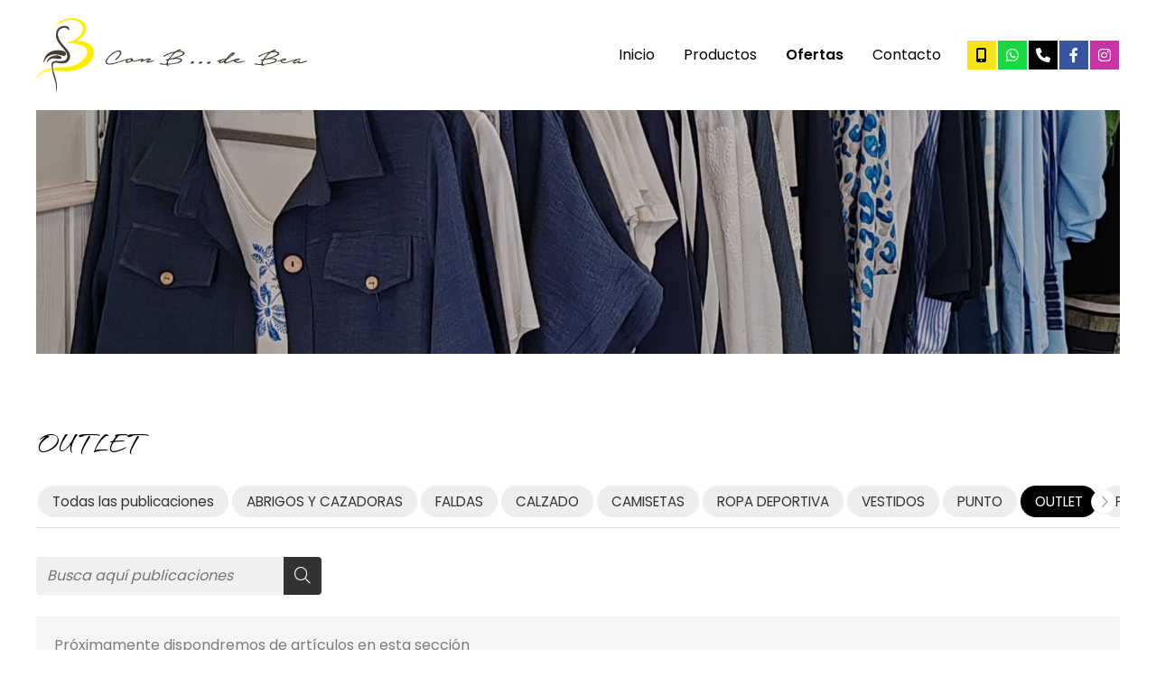

--- FILE ---
content_type: text/html; charset=utf-8
request_url: https://www.conbdebea.com/outlet_ce14632.html
body_size: 6965
content:

<!DOCTYPE html>

<html lang="es-ES">
<head>
    <!-- Metas comunes -->
    <title>
	OUTLET | Ropa de mujer y accesorios en Ferrol
</title><meta charset="UTF-8" /><meta name="viewport" content="width=device-width, initial-scale=1.0, maximum-scale=5" /><meta name="author" content="Páxinas Galegas" /><meta property="og:type" content="website" />
    <!-- Carga de favicon -->
    <link rel="icon" type="image/png" href="/images/favicon.png" sizes="96x96" />

    <!-- Pre-conexión con servidores externos para la solicitud de múltiples recursos -->
    <link rel="preconnect" href="https://ajax.googleapis.com/" /><link rel="dns-prefetch" href="https://ajax.googleapis.com/" /><link rel="preconnect" href="https://fonts.googleapis.com" /><link rel="preconnect" href="https://fonts.gstatic.com" crossorigin="" />

    <!-- Precarga de recursos CSS Comunes-->
    <link rel="preload" as="style" href="/css/normalize.css" /><link rel="preload" as="style" href="/css/main.css" /><link rel="preload" as="style" href="/css/header.css" /><link rel="preload" as="style" href="/css/footer.css" /><link rel="preload" as="style" href="/css/components.css" /><link rel="preload" as="style" href="/css/fontawesome.css" />

    <!-- Precarga de recursos JS -->
    <link rel="preload" as="script" href="/js/base.js" /><link rel="preload" as="script" href="/js/header.js" />

    <!-- Recursos CSS (precargados) -->
    <link rel="stylesheet" href="https://fonts.googleapis.com/css2?family=Hurricane&amp;family=Poppins:wght@400;600&amp;display=swap" /><link rel="stylesheet" href="/css/normalize.css" /><link rel="stylesheet" href="/css/main.css" /><link rel="stylesheet" href="/css/header.css" /><link rel="stylesheet" href="/css/footer.css" /><link rel="stylesheet" href="/css/components.css" /><link rel="stylesheet" href="/css/fontawesome.css" />

    <!-- Recursos JS con defer (preconectados). Se cargarán y ejecutarán en orden cuando el DOM esté listo -->
    <script defer src="https://ajax.googleapis.com/ajax/libs/jquery/3.5.1/jquery.min.js"></script>
    <script defer src="/js/header.js"></script>
    

    <!-- Recursos JS con async. Se cargarán en cualquier orden y se ejecutarán a medida que estén disponibles -->
    <script async src="https://stats.administrarweb.es/Vcounter.js" data-empid="551926A"></script>
    <script async src="https://cookies.administrarweb.es/pgcookies.min.js" id="pgcookies" data-product="web"></script>

    

    <!-- Precarga de recursos CSS Comunes-->
    <link rel="preload" as="style" href="/css/escaparate.css">
    <link rel="preload" as="style" href="/css/portada2.css">
    <!-- Precarga de recursos JS -->
    <link rel="preload" as="script" href="/js/escaparate.js">
    <link rel="preload" as="script" href="/js/khscroll.min.js">

    <!-- Recursos CSS (precargados) -->
    <link rel="stylesheet" href="/css/escaparate.css">
    <link rel="stylesheet" href="/css/portada2.css">
    <!-- Recursos JS con defer (preconectados). Se cargarán y ejecutarán en orden cuando el DOM esté listo -->
    <script defer src="/js/khscroll.min.js"></script>
    <script defer src="/js/escaparate.js"></script>


    <script defer src="/js/base.js"></script>
<meta name="title" content="OUTLET | Ropa de mujer y accesorios en Ferrol" /><meta property="og:title" content="OUTLET | Ropa de mujer y accesorios en Ferrol" /><meta property="og:description" content="Consulta productos de la categoría OUTLET en Ropa de mujer y accesorios en Ferrol. Información, precios y ofertas de OUTLET." /><meta property="og:url" content="https://www.conbdebea.com/outlet_ce14632.html" /><meta property="og:locale" content="es_ES" /><link rel="canonical" href="https://www.conbdebea.com/outlet_ce14632.html" /><meta name="description" content="Consulta productos de la categoría OUTLET en Ropa de mujer y accesorios en Ferrol. Información, precios y ofertas de OUTLET." /></head>
<body>
    <form method="post" action="./outlet_ce14632.html" id="formSiteMaster">
<div class="aspNetHidden">
<input type="hidden" name="__EVENTTARGET" id="__EVENTTARGET" value="" />
<input type="hidden" name="__EVENTARGUMENT" id="__EVENTARGUMENT" value="" />
<input type="hidden" name="__VIEWSTATE" id="__VIEWSTATE" value="sqYtBUoZzudXJnMFurRnONzARrvr4DMH2uRJkCKSavIoFxKMGNrRtwyevI1lHKOe7UfyZw2Rianse0D4yo+7/olpwFHP+t5NJVLzWEmNWReE8EyKPnbBlMCgggQsGPfO1+oh1jRtXr4yUNZ+DyeWLg9bY6B2O9K0N+QlC11AeMzom5ARme2Sg3ak6VHZwU4aj0E5vzns+hhtMwNipToSE3etyedTErBWtc5oy/E/z+FYzzBifbYr3Pku8yj2HU9s2hE0CuLfMeqYfYdfjQk8Y2G79Ns88kJfX5FCSfR/tD83GB5QcNukRQBKK7Wr43ALj5doky7dKXVYezEoQzo8r62uCBcimj7tuxGBjw+2heJK1JAfhtyRPyjQryjFFitP+BMy2TyVvguYryJeLwlG9tzT0efsda+k01+sjvFGTPfwIsJgOAmso52tGb2AlBssNbusMNTi4IXh21VVhKHZWGTphHhIyqt3P/0ZPd0wW+4HZLt/ZBxbxUxr/JHkR7/mXjsaG+egXzlIH9g/7Xp7vG8SQ7Wt73FGMcGbReP97ONNw1JxN28b8w/MlQ6JHnQMojRyq0ysmnV4fKssTi83ZARYShSWHYOJIMFYaJQUJfRpr+0Kd3Xr4lyr+OUvymcxEgCNJ41meaLIfqJNBxlwJjp/HbniC8IPq+PK8BUDom/iDHUW/BqjqZ/m1nTo9VlwTFa7HrK5Hdq3gYGEYb86ve+TII04nNzKxSrXw4RBYYHb81fNSSkkOtvoyxk+8fOzhVI51LhUKzfZeFWzj+ZKBrtIlhbVrp9lpIKL6iVEjcMk9LxNjoX9/Z1YiavMu8H6gpU6tOBUWDojYlcaUK4U2YvKoATuUpSjt0DQ4B++epHH98F7NvL76bPgK2uWCdTOGx3d/cA737WIhaDGDDsR+cWAt78NrB1VUG4wD8Uwy0Eoow3fL/3R9s0Ydg00u2fd/L0mU3I4EkYskZYBc9WOqr5ts30+P+dA7Qz7+hpTO9CQ6hXXL3CnvH/fZ+8JgAgEqTCOsliTx+BDJKo4AXE3rxhNkl2F24/8G6lyPwey/1W8tl6YMUIZRFFbVLmRAyBI6fMbqBclWAJ/4KjVaAE9mBXpzM2QbK15lTJSKNd8QA8pMH/8zys1dpjpsZHr/E/FmfXdDsiUgWu7q49zCkynBCy4uWuzFSSpInoRsYaF2MhijFTaKwW8hKM2zrkgjGVCzP5tKi2Xf2uVfQXbow/cRW2NYXIwYaxDwBw12gLGbXoVy2rHiw+LRz1oOUDCsN/RUBNFG5gxdX/2fRxbqMkf33Kihxy5tc/kJ1keWraMhdzKDrzrmf6kkXdRQ+rVYkwELSD3lpZsOK4N4u7tT/OqFcNSVstoP0ozlDC8dC9D6GDME6if2aamXpiGTbo44+aX6R2OrJ48s5drmEcRcxe8rR6EwANjlTNebytjGPEMIHEkNU8eT5mkE4qBrd/GkEgwD7nfdq+R9G5BFPXXM9Udp03sJkTA+oL90t7mI82RmGFTX1yuFrnTbD0pz/b/VG1Rb9UsTM+EUuxpGf4ETabHK3S16f1odq1Z6yZI+VVDQmhByeBW7609ivPpNgpapJ8JmZKEfw09WRzVeX43VbFgZjIjvVsMv1Qx5g1NzqmERh5/iDpfyaUXpXtoe7zazo6mDbtj6QDHLpCio29t6qEhkvMEpCXiivEubRvhYrPc293XFeFKvB8BbnsfWcb4tvvZVVNc52aV7iGtwT0rZLU7p6CeJh9jO3cD9r0d//hHTKF3ZOcFVF0pkqDDktsBfN5h" />
</div>

<script type="text/javascript">
//<![CDATA[
var theForm = document.forms['formSiteMaster'];
if (!theForm) {
    theForm = document.formSiteMaster;
}
function __doPostBack(eventTarget, eventArgument) {
    if (!theForm.onsubmit || (theForm.onsubmit() != false)) {
        theForm.__EVENTTARGET.value = eventTarget;
        theForm.__EVENTARGUMENT.value = eventArgument;
        theForm.submit();
    }
}
//]]>
</script>


<script src="/WebResource.axd?d=pynGkmcFUV13He1Qd6_TZG-pno94EFs-8h3FfyOXH93aVrLJ9CUGN36_dAjn-0J4oJB4E8GIa2Mooh9xRgFXrw2&amp;t=638901608248157332" type="text/javascript"></script>

<div class="aspNetHidden">

	<input type="hidden" name="__VIEWSTATEGENERATOR" id="__VIEWSTATEGENERATOR" value="47D1CE2A" />
	<input type="hidden" name="__SCROLLPOSITIONX" id="__SCROLLPOSITIONX" value="0" />
	<input type="hidden" name="__SCROLLPOSITIONY" id="__SCROLLPOSITIONY" value="0" />
</div>
        

<header class="header header--sticky">
    <div class="header__overlay"></div>
    <div class="header__container container">
        <div class="header__logo">
            <a class="header__logo-link" href="/" title="Con B de Bea">
                <img loading="lazy" class="header__logo-img" src="/images/logo-Con-B-de-Bea.svg" alt="Con B de Bea"></a>
        </div>
        <div class="header__info">
            <nav class="nav nav--left">
                <!--
                    <div class="nav__language">
                        <select onchange="location.href = this.value">
                            <option value="/" selected="">ES</option>
                            <option value="/gl/">GL</option>
                        </select>
                    </div>
                    -->
                <ul class="nav__list">
                    <li class="nav__item"><a class="nav__link" href="/"><span class="nav__txt">Inicio</span></a></li>
                    <li class="nav__item"><a class="nav__link" href="productos-ropa-ferrol.aspx"><span class="nav__txt">Productos</span></a></li>
                    <li class="nav__item"><a data-comp="escaparate" class="nav__link" href="escaparate.html"><span class="nav__txt">Ofertas</span></a></li>
                    <li class="nav__item"><a class="nav__link" href="contacto-tienda-ropa-ferrol.aspx"><span class="nav__txt">Contacto</span></a></li>
                </ul>
                <div class="nav__info">
                    <div class="buttons buttons--bg">
                        <ul class="buttons__phones ">
                            <li class="movil"><a title="Llamar a Con B de Bea" href="tel:646522532"><i class="fas fa-mobile-alt fa-fw"></i><span>646 522 532</span></a></li>
                            <li class="whatsapp"><a href="https://api.whatsapp.com/send?phone=34646522532" title="Enviar WhatsApp a Con B de Bea" target="_blank" rel="noreferrer noopener"><i class="fab fa-whatsapp fa-fw"></i></a></li>
                            <li class="telefono"><a title="Llamar a Con B de Bea" href="tel:981077787"><i class="fas fa-phone fa-fw"></i><span>981 077 787</span></a></li>

                        </ul>
                        <ul class="buttons__social">
                            <li class="facebook"><a href="http://www.facebook.com/BdeBea2017/" title="Visitar página de Facebook" target="_blank" rel="noreferrer noopener"><i class="fab fa-facebook-f fa-fw"></i></a></li>
                            <li class="instagram"><a href="http://www.instagram.com/con_b.de_bea" title="Visitar perfil de Instagram" target="_blank" rel="noreferrer noopener"><i class="fab fa-instagram fa-fw"></i></a></li>
                        </ul>

                    </div>
                </div>
            </nav>
            <div class="header__info-inner">
                <div class="buttons">
                    <ul class="buttons--bg">
                        <li class="movil"><a title="Llamar a Con B de Bea" href="tel:646522532"><i class="fas fa-mobile-alt fa-fw"></i></a></li>
                        <li class="whatsapp"><a href="https://api.whatsapp.com/send?phone=34646522532" title="Enviar WhatsApp a Con B de Bea" target="_blank" rel="noreferrer noopener"><i class="fab fa-whatsapp fa-fw"></i></a></li>
                        <li class="telefono"><a title="Llamar a Con B de Bea" href="tel:981077787"><i class="fas fa-phone fa-fw"></i></a></li>

                    </ul>
                    <ul class="buttons__social buttons--bg">
                        <li class="facebook"><a href="http://www.facebook.com/BdeBea2017/" title="Visitar página de Facebook" target="_blank" rel="noreferrer noopener"><i class="fab fa-facebook-f fa-fw"></i></a></li>
                        <li class="instagram"><a href="http://www.instagram.com/con_b.de_bea" title="Visitar perfil de Instagram" target="_blank" rel="noreferrer noopener"><i class="fab fa-instagram fa-fw"></i></a></li>
                    </ul>
                </div>
                <!--
                    <div class="header__language">
                        <select onchange="location = this.value">
                            <option value="/" selected="">ES</option>
                            <option value="/gl/">GL</option>
                        </select>
                    </div>
                    -->
            </div>
            <div class="hamburger">
                <div class="bar top"></div>
                <div class="bar middle"></div>
                <div class="bar bottom"></div>
            </div>
        </div>
    </div>
</header>

        
    
    <main>
        <section class="section section--gap-h">
            <div class="galeria-portada galeria-portada--comp container">
                <div class="swiper-container">
                    <div class="swiper-wrapper">
                        <div class="swiper-slide galeria-portada__item">

                            <div class="galeria-portada__img">
                                <img loading="lazy" src="/images/tienda-de-ropa-de-mujer-en-ferrol.jpg" alt="Productos disponibles en la tienda de Con B... de Bea" style="object-position:50% 33%;">
                            </div>

                        </div>

                    </div>
                </div>
            </div>
        </section>
        <section class="section section--comp">
            <div class="container">
                <div id="formProductos" class="comp-escaparate comp-escaparate--estilo2">
                    <div id="escaparate">
                        <h1 id="h1Categoria" class="title title--1">OUTLET</h1>
                        
                        
<div class="escaparate__cats">
    
            <ul class="mtsubm khscroll">
                <li id="liCatPrin"><a href="/escaparate.html" id="aNovedades" class="todos">Todas las publicaciones</a></li>
        
            <li>        
                <a class="" href='abrigos-y-cazadoras_ce14620.html' title='ABRIGOS Y CAZADORAS'>
                    <span>ABRIGOS Y CAZADORAS</span></a>
            </li>
        
            <li>        
                <a class="" href='faldas_ce14625.html' title='FALDAS'>
                    <span>FALDAS</span></a>
            </li>
        
            <li>        
                <a class="" href='calzado_ce14628.html' title='CALZADO'>
                    <span>CALZADO</span></a>
            </li>
        
            <li>        
                <a class="" href='camisetas_ce14622.html' title='CAMISETAS'>
                    <span>CAMISETAS</span></a>
            </li>
        
            <li>        
                <a class="" href='ropa-deportiva_ce14627.html' title='ROPA DEPORTIVA'>
                    <span>ROPA DEPORTIVA</span></a>
            </li>
        
            <li>        
                <a class="" href='vestidos_ce14626.html' title='VESTIDOS'>
                    <span>VESTIDOS</span></a>
            </li>
        
            <li>        
                <a class="" href='punto_ce14621.html' title='PUNTO'>
                    <span>PUNTO</span></a>
            </li>
        
            <li>        
                <a class="select" href='outlet_ce14632.html' title='OUTLET'>
                    <span>OUTLET</span></a>
            </li>
        
            <li>        
                <a class="" href='pantalones_ce14624.html' title='PANTALONES'>
                    <span>PANTALONES</span></a>
            </li>
        
            <li>        
                <a class="" href='bolsos_ce14629.html' title='BOLSOS'>
                    <span>BOLSOS</span></a>
            </li>
        
            <li>        
                <a class="" href='prendas-de-promocion_ce14631.html' title='PRENDAS DE PROMOCIÓN'>
                    <span>PRENDAS DE PROMOCIÓN</span></a>
            </li>
        
            <li>        
                <a class="" href='camisas-y-blusas_ce14623.html' title='CAMISAS Y BLUSAS'>
                    <span>CAMISAS Y BLUSAS</span></a>
            </li>
        
            <li>        
                <a class="" href='complementos_ce14630.html' title='COMPLEMENTOS'>
                    <span>COMPLEMENTOS</span></a>
            </li>
        
            <li>        
                <a class="" href='sudaderas_ce14633.html' title='SUDADERAS'>
                    <span>SUDADERAS</span></a>
            </li>
        
            </ul>
            <div class="arrow arrow-left"><i class="fa-light fa-chevron-left"></i></div>
            <div class="arrow arrow-right"><i class="fa-light fa-chevron-right"></i></div>
        
</div>



                        <div class="escaparate__inner">
                            <div class="escaparate__filter">
                                
<div class="escaparate__search">
    <input name="ctl00$MainContent$searches$txtSearch" type="text" id="txtSearch" class="txtSearch" placeholder="Busca aquí publicaciones" />
    <button onclick="__doPostBack('ctl00$MainContent$searches$btSearch','')" id="btSearch" class="btSearch"><i class="fa-light fa-magnifying-glass"></i><span>buscar</span></button>
</div>
                                
                            </div>
                            <div id="dvContRes" class="noprod">
                                
                                <span id="lblNoRes" class="titulo3">Próximamente dispondremos de artículos en esta sección</span>
                            </div>

                            
                        </div>
                    </div>
                </div>
            </div>
        </section>

    </main>

        

<footer class="footer">
    <div class="footer__info1">
        <div class="container">
            <h3 class="footer__title title font--xl">Ropa de mujer a la última moda en Ferrol</h3>
            <p>
                Si estás buscando ropa de mujer, complementos o cualquier accesorio para completar tus conjuntos, visita Con B de Bea, tu tienda de moda en Ferrol
            </p>
            <div class="footer__inner container">
                <div class="footer__info1-1">
                    <ul class="list-icons list-icons--inline list-icons--customize">
                        <li><i class="fas fa-map-marker-alt"></i><span>Estr. de Castela, 233 Bajo - 15404 Ferrol (A Coruña)</span> </li>
                        <li><i class="fas fa-phone-square-alt"></i><span><a class="block" title="Llamar a Con B de Bea" href="tel:646522532">646 522 532</a>  <a class="button button--whatsapp button--s button--ico" href="https://api.whatsapp.com/send?phone=34646522532" title="Enviar WhatsApp a Con B de Bea" target="_blank" rel="noreferrer noopener"><i class="fab fa-whatsapp fa-fw"></i></a> - <a class="block" title="Llamar a Con B de Bea" href="tel:981077787">981 077 787</a></span></li>
                        <li><i class="fas fa-envelope"></i><span>moda@conbdebea.com</span> </li>
                    </ul>
                </div>

                <div class="footer__info1-2">
                    <img loading="lazy" class="header__logo-img" src="/images/logo-Con-B-de-Bea.svg" alt="Con B de Bea">
                </div>
            </div>
        </div>
    </div>
    <div class="footer__info2">
        <div class="footer__inner container">
            <div class="footer__legal"><a href="aviso-legal.aspx" title="Ir al Aviso legal" class="block">Aviso legal</a> - <a href="politica-privacidad-cookies.aspx" title="Ir a la Política de privacidad y cookies" class="block">Política de privacidad y cookies</a> - <a href="http://wcpanel.administrarweb.es/login.aspx?empId=551926A" rel="noreferrer noopener" title="Acceder al área interna" target="_blank" class="block">Área Interna</a></div>
            <div class="footer__paxinas"><a href="https://www.paxinasgalegas.es/tiendas-de-ropa-ferrol-86ep_37ay.html" title="Tiendas de ropa en Ferrol - Páxinas Galegas" target="_blank">© Páxinas Galegas</a> </div>
        </div>
    </div>
</footer>

        

    

    

<script type="text/javascript">
//<![CDATA[

theForm.oldSubmit = theForm.submit;
theForm.submit = WebForm_SaveScrollPositionSubmit;

theForm.oldOnSubmit = theForm.onsubmit;
theForm.onsubmit = WebForm_SaveScrollPositionOnSubmit;
//]]>
</script>
</form>
	<div class="go-top" title="Subir al inicio"><i class="fa fa-chevron-up" aria-hidden="true"></i></div>
</body>
</html>


--- FILE ---
content_type: text/css
request_url: https://www.conbdebea.com/css/header.css
body_size: 2768
content:
.header{padding:8px var(--padding-h);color:#000;background:#fff}.header--fixed{position:fixed;width:100%;color:#fff;top:0;left:0;z-index:3;background:rgba(255,255,255,0);transition:background 300ms ease}.header--fixed.--is-active{box-shadow:0 1px 6px rgba(0,0,0,.3);color:#000;background:rgba(255,255,255,1)}.header--sticky{position:sticky;position:-webkit-sticky;top:0;left:0;z-index:3}.header--sticky.--is-active{box-shadow:0 1px 6px rgba(0,0,0,.3)}.header--sticky.--is-active .header__logo{max-width:calc(var(--width-logo) - 25px)}.header--pinned{position:fixed;width:100%;top:0;left:0;box-shadow:0 1px 6px rgba(0,0,0,.3);z-index:3;transition:all 250ms ease}.header--pinned.--not-active{transform:translateY(-100%)}.header--pinned.--is-active{transform:translateY(0)}.header__overlay{position:fixed;width:0%;height:100%;z-index:9;right:0;top:0;background:rgba(0,0,0,0);transition:background 300ms ease}.header__overlay--is-active{background:rgba(0,0,0,.6);width:100%}.header__container{display:flex;align-items:center;justify-content:space-between}.header__logo{max-width:var(--width-logo);width:100%;transition:max-width 300ms ease}.header--fixed .header__logo{filter:invert(1)}.header--fixed.--is-active .header__logo{filter:invert(0);max-width:calc(var(--width-logo) - 25px)}.header__logo-link{display:block}.header__logo-img{display:block;width:100%}.header__info{text-align:right;display:flex;align-items:center}.header__info-inner{margin-left:1.5rem}.header__info-txt{display:none;margin-right:16px}.header__language{display:none}.header__language select{height:28px;width:50px;border:1px solid #ddd;padding:2px;border-radius:4px}@media only screen and (min-width:1024px){.header{padding:20px var(--padding-h)}.header__info--row{flex-direction:row-reverse}.header__info--row .header__info-inner{margin-left:30px}.header__info--column{flex-direction:column;align-items:flex-end}.header__info--column .header__info-inner{margin-bottom:.5rem}.header__info-txt{display:block}.header__language{display:block;margin-left:12px}}.nav__list{list-style:none}.nav__link{display:block;color:currentColor;text-decoration:none}.nav__submenu{list-style:none}.nav__submenu .nav__link{padding:.6rem 1rem;color:#333}.nav__info{background:#f5f5f5;box-shadow:0 0 15px rgba(0,0,0,.15);padding:8px 4px;color:var(--secondary)}.nav__info .buttons{display:flex;justify-content:center}.nav__info .buttons ul{flex-wrap:wrap}@media only screen and (max-width:1023px){.nav{position:fixed;top:0;height:100%;overflow:auto;z-index:10;justify-content:space-between;background:#fff;display:flex;flex-direction:column;width:300px}.nav--fade{opacity:0;left:0;z-index:-4;transition:opacity 600ms ease}.nav--fade.nav--left{left:0}.nav--fade.nav--right{right:0}.nav--left{left:-100%;transition:left 400ms ease}.nav--right{right:-100%;transition:right 400ms ease}.nav--is-active{box-shadow:0 0 24px rgba(0,0,0,.3)}.nav--right.nav--is-active{right:0%}.nav--left.nav--is-active{left:0%}.nav--fade.nav--is-active{opacity:1;z-index:9}.nav__language{padding:4px 8px;text-align:left;background:#f5f5f5;box-shadow:0 0 15px rgba(0,0,0,.15)}.nav__language:before{content:"Selecciona tu idioma:";display:inline-block;margin-right:8px;font-size:90%;line-height:120%}.nav__language select{height:32px;width:60px;border:1px solid #ddd;padding:2px;border-radius:var(--radius1)}.nav__list{flex:1;overflow:auto}.nav__item{border-bottom:1px solid #ccc;text-align:center}.nav__item--selected>.nav__link{background:var(--primary);color:var(--primary-invert)}.nav__item--has-sub>a{position:relative}.nav__item--has-sub>a .nav__down{position:absolute;right:0;width:42px;height:100%;display:flex;color:#333;align-items:center;justify-content:center;background:#eee;text-align:center;top:50%;font-size:20px;transform:translateY(-50%)}.--rotate{transform:rotate(180deg)}.nav__link{padding:1rem;color:#333}.nav__submenu{background:#eee;padding:2px}.nav__submenu:not(.nav__submenu--is-active){display:none}.nav__submenu .nav__item{text-align:center;border:0}.nav__submenu .nav__link{padding:.5rem 1rem}.nav--fullscreen .nav__submenu{display:block!important;margin-top:-.6rem;padding-bottom:.6rem}.nav--fullscreen.nav--fade .nav__list{transform:scale(1.1);transition:all 600ms ease}.nav--fullscreen.nav--fade.nav--is-active .nav__list{transform:scale(1);opacity:1}.nav--fullscreen~.hamburger--is-active{position:relative;z-index:10}.nav--fullscreen~.hamburger--is-active .bar:not(.middle){background:#fff;width:32px}.nav--fullscreen{color:#fff;width:100%;max-width:initial;background:rgba(0,0,0,.84);backdrop-filter:blur(5px);justify-content:center}.nav--fullscreen .nav__container{max-width:500px}.nav--fullscreen .nav__list{display:flex;flex-direction:column;flex:initial;margin:auto;width:100%}.nav--fullscreen .nav__item--has-sub>a .nav__down{display:none}.nav--fullscreen .nav__item{border:none}.nav--fullscreen .nav__item--selected>.nav__link{color:#fff}.nav--fullscreen .nav__item a{color:currentColor;font-size:1.5rem;text-transform:uppercase}.nav--fullscreen .nav__info{background:transparent;box-shadow:initial}.nav--fullscreen .nav__language{background:none;color:#fff;box-shadow:initial;padding:12px;border-bottom:1px solid rgba(255,255,255,.1)}.nav--fullscreen .nav__submenu{background:transparent}.nav--fullscreen .nav__submenu .nav__link{padding:.6rem 1rem;font-size:1.2rem;text-transform:initial}}@media only screen and (min-width:1024px){.nav__language{display:none}.nav__list{display:flex}.nav__item{margin-left:1.5rem}.nav__item:hover>.nav__link{color:var(--primary)}.nav__item--selected>.nav__link{font-weight:var(--bold1);color:var(--primary)}.header--fixed.--is-active .nav__item--selected>.nav__link{color:#b71c1c}.nav__link{padding:.25rem}.nav__item--has-sub{position:relative}.nav__item--has-sub .nav__submenu{visibility:hidden;opacity:0;position:absolute;z-index:3;transform:translateY(20%);box-shadow:0 0 4px rgba(0,0,0,.3);left:0;top:100%;background:#fff;text-align:left;min-width:180px;transition:transform 400ms ease,opacity 400ms ease}.nav__item--has-sub:hover .nav__submenu{visibility:visible;opacity:1;transform:translateY(0%)}.nav__item--has-sub .nav__item{margin:0;border-bottom:1px solid #eee}.nav__item--has-sub .nav__item:hover>.nav__link{background:#eee}.nav__link .nav__down{margin-left:.5rem;display:inline-block}.nav__info{display:none}}.hamburger{cursor:pointer;margin-left:12px;padding:4px}.hamburger .bar{display:block;height:2px;width:24px;background:#333;transition:transform 300ms ease}.header--fixed .hamburger .bar{background:currentColor}.hamburger .bar.middle{margin:6px auto}.hamburger--is-active .top{transform:translateY(8px) rotateZ(45deg)}.hamburger--is-active .bottom{transform:translateY(-8px) rotateZ(-45deg)}.hamburger--is-active .middle{width:0}.nav--right~.hamburger{transform:translateX(0);transition:all 400ms ease;background:rgba(255,255,255,0)}.nav--right.nav--is-active~.hamburger{transform:translateX(calc(-300px));z-index:10}.nav--right.nav--is-active~.hamburger .bar{background:#fff}@media only screen and (min-width:1024px){.hamburger{display:none}}.buttons{display:flex;align-items:center}.buttons--fixed{transition:right 300ms ease;position:fixed;bottom:6px;right:8px;display:none}.buttons ul{list-style:none;display:flex;align-items:center}.buttons li{display:inline-block;margin:1px;border-left:1px solid #ddd}.buttons li:last-child{border-right:1px solid #ddd}.buttons--fixed li{margin:2px}.buttons a{display:flex;align-items:center;justify-content:center;width:28px;color:currentColor;min-height:24px;text-decoration:none}.buttons__phones li span{display:none}.buttons__phones .full a{width:auto;padding:.2rem .5rem}.buttons__phones .full span{display:block;margin-left:4px}.buttons--bg .movil{background:var(--secondary);color:var(--primary)}.buttons--bg .movil a{color:var(--primary)!important}.buttons--bg .facebook{background:var(--color-fb)}.buttons--bg .instagram{background:var(--color-ig)}.buttons--bg .whatsapp{background:var(--color-wa)}.buttons--bg li{background:var(--primary);border:0!important;border-radius:var(--radius1)}.buttons--bg a{width:32px;height:32px;min-height:32px}.buttons--fixed a{width:38px;height:38px;font-size:1.3rem;min-height:38px}.buttons--bg a,.buttons--bg a[href^="tel:"]{color:#fff}.header__info-inner ul.buttons__social.buttons--bg{display:none}@media only screen and (min-width:600px){.header__info-inner ul.buttons__social.buttons--bg{display:flex}}@media only screen and (min-width:1023px){.buttons__phones li a{width:auto;height:32px;padding:.2rem .5rem}.buttons__phones li span{display:block;margin-left:4px}.buttons__phones .full a{height:auto}.buttons--fixed .buttons__phones a{font-size:1.125rem}}

--- FILE ---
content_type: text/css
request_url: https://www.conbdebea.com/css/footer.css
body_size: 160
content:
.footer{font-size:1rem;border-top:1px solid #ddd}.footer p:not(:last-child){margin:0 0 .6rem}.footer a:not(.button){color:currentColor;text-decoration:none;display:inline-block}.footer a.button--whatsapp{color:var(--color-wa);background:#fff}.footer a.button--whatsapp i{color:var(--color-wa)}.footer__info1 .footer__inner{display:flex;flex-direction:column-reverse}.footer__info1{padding:var(--padding-v) var(--padding-h);text-align:center}.footer__info1-2{flex-shrink:0;width:140px;margin:0 auto var(--padding-h)}.footer .list-icons--inline{justify-content:center}.footer .list-icons--inline i{color:var(--secondary)}.footer .list-icons li{align-items:center}.footer__info2{background:rgba(0,0,0,.05);padding:1rem var(--padding-h);font-size:.8rem;text-align:center}.footer__title{margin:0 0 .5rem}.footer__paxinas{margin:12px 0 0}.footer__paxinas a{display:block;color:#000;font:normal 12px/16px Arial;text-transform:uppercase;opacity:.3;background:linear-gradient(rgba(255,255,255,0),rgba(255,255,255,0))}@media screen and (min-width:769px){.footer__info1 .footer__inner{flex-direction:row;align-items:center;justify-content:space-between}.footer__info2 .footer__inner{display:flex;justify-content:space-between;flex-wrap:wrap}.footer__paxinas{margin:0 0 0 24px}.footer__info1{padding:calc(var(--padding-v)/2) var(--padding-h);text-align:left}.footer__info1-2{flex-shrink:0;width:160px;margin:0 0 0 var(--padding-h)}.footer .list-icons--inline{justify-content:flex-start}}

--- FILE ---
content_type: text/css
request_url: https://www.conbdebea.com/css/portada2.css
body_size: 556
content:
.galeria-portada__img{height:60vh;position:relative;overflow:hidden;position:relative;min-height:380px;background-image:none !important}.galeria-portada--small .galeria-portada__img{height:45vh;min-height:300px}.galeria-portada--comp .galeria-portada__img{height:27vh;min-height:270px}.galeria-portada__img:before{content:"";width:100%;height:100%;position:absolute;top:0;left:0;background:rgba(0,0,0,.4);z-index:1}.galeria-portada .galeria-portada__img:before{background:rgba(0,0,0,.2)}.galeria-portada.galeria-portada--bottom .galeria-portada__img:before{background:linear-gradient(to top,rgba(0,0,0,.6) 20%,rgba(0,0,0,0) 50%)}.galeria-portada__item{position:relative}.galeria-portada__img img{display:block;width:100%;height:100%;object-fit:cover;position:absolute}.galeria-portada__item a{text-decoration:none;color:inherit}.galeria-portada__inner{display:flex;width:100%;position:absolute;z-index:2;top:50%;left:50%;transform:translate(-50%,-50%);display:flex;align-items:center;height:100%;justify-content:center;text-align:center}.galeria-portada__info{max-width:800px;padding:var(--padding-h);width:100%;color:#fff}.galeria-portada__iteminfo .switemtitle:not(:last-child){margin:0 0 12px}.galeria-portada__desc{margin:0 0 1.25rem}.galeria-portada__desc:last-child{margin-bottom:0}.galeria-portada__link{display:inline-block}.galeria-portada__link .button{cursor:pointer;box-shadow:0 1px .4rem rgba(0,0,0,.8);font-weight:var(--bold1);text-transform:uppercase}.galeria-portada__link:hover .button{opacity:.8}.galeria-portada__title .title{text-shadow:0 1px .4rem rgba(0,0,0,.4);color:var(--primary-invert)}.galeria-portada__desc{text-shadow:0 1px .4rem rgba(0,0,0,.8)}.galeria-portada__link .button{letter-spacing:1px}.galeria-portada--bottom .galeria-portada__inner{align-items:flex-end}.galeria-portada .swiper-button-prev:after,.galeria-portada .swiper-button-next:after{display:none}.galeria-portada .swiper-button-next,.galeria-portada .swiper-button-prev{background-image:none !important;display:flex;align-items:center;justify-content:center;color:#fff;font-size:40px;line-height:100%;height:auto;width:auto;text-shadow:2px 2px 4px rgba(0,0,0,.64)}.galeria-portada .swiper-button-prev:before{content:"";font-weight:400;font-family:"Font Awesome 6 Pro";font-weight:300}.galeria-portada .swiper-button-next:before{content:"";font-weight:400;font-family:"Font Awesome 6 Pro";font-weight:300}.galeria-portada .swiper-pagination-bullet:not(.swiper-pagination-bullet-active){background:#fff;opacity:.7}.galeria-portada .swiper-pagination-bullets{bottom:12px !important;display:none}@media screen and (max-width:768px){.galeria-portada .swiper-button-next{right:var(--padding-h);top:inherit;bottom:var(--padding-v)}.galeria-portada .swiper-button-prev{left:var(--padding-h);top:inherit;bottom:var(--padding-v)}.galeria-portada .swiper-button-next,.galeria-portada .swiper-button-prev{font-size:24px}}@media screen and (min-width:769px){.galeria-portada__img{height:60vh;min-height:500px}.galeria-portada--small .galeria-portada__img{height:45vh;min-height:400px}}

--- FILE ---
content_type: image/svg+xml
request_url: https://www.conbdebea.com/images/logo-Con-B-de-Bea.svg
body_size: 7118
content:
<?xml version="1.0" encoding="UTF-8"?>
<!DOCTYPE svg PUBLIC "-//W3C//DTD SVG 1.1//EN" "http://www.w3.org/Graphics/SVG/1.1/DTD/svg11.dtd">
<!-- Creator: CorelDRAW X8 -->
<svg xmlns="http://www.w3.org/2000/svg" xml:space="preserve" width="83.969mm" height="22.8422mm" version="1.1" style="shape-rendering:geometricPrecision; text-rendering:geometricPrecision; image-rendering:optimizeQuality; fill-rule:evenodd; clip-rule:evenodd"
viewBox="0 0 126604 34440"
 xmlns:xlink="http://www.w3.org/1999/xlink">
 <defs>
  <style type="text/css">
   <![CDATA[
    .fil0 {fill:#FFED00}
    .fil1 {fill:#473E35}
    .fil2 {fill:#FEFD3A}
   ]]>
  </style>
 </defs>
 <g id="Capa_x0020_1">
  <metadata id="CorelCorpID_0Corel-Layer"/>
  <g id="_1871209335200">
   <path class="fil0" d="M8834 3913l2530 -1702c3650,-2225 9276,-1855 10405,2090 312,1091 -169,2412 -795,3210 -187,239 -272,338 -463,588 -508,663 -2273,1830 -3216,2247l-3000 1140c-153,114 -49,34 -164,164 2422,-23 5980,344 7797,1325 3349,1809 1825,4958 -712,6954 -5065,3983 -10491,2440 -12982,3140 -56,497 71,967 250,1316 821,74 1643,-32 2460,64 3675,428 7549,157 10822,-1469 1297,-644 2034,-1139 3012,-2081 4327,-4170 2650,-10264 -5364,-10326 80,-251 -65,-125 480,-505 1464,-1022 2730,-2168 3369,-3925 882,-2428 -858,-4544 -2645,-5290 -2104,-878 -4756,-1209 -6936,-360 -1434,557 -1016,432 -2126,965 -284,136 -359,241 -611,433 -429,328 -809,603 -1167,942 -239,226 -860,846 -944,1080z"/>
   <path class="fil1" d="M9200 34440c180,-184 87,-47 210,-319 6,-14 79,-288 79,-290 595,-3150 -96,-5031 -917,-7788 -269,-906 -566,-1632 -698,-2633 -463,-3510 1024,-2806 3494,-2449 2096,302 3678,-326 4325,-2143 1149,-3228 -2563,-4976 -4482,-8272 -803,-1380 -1698,-3406 -336,-4985 508,-588 1330,-1041 2226,-1059 1652,-34 1495,916 2337,1128 285,-2452 -2825,-2234 -4271,-1500 -1490,756 -2130,2583 -1815,4693 329,2202 2487,4231 4002,6097 524,646 955,1345 1122,2249 203,1102 -156,1728 -836,2286 -600,493 -1874,507 -2838,472 -2695,-100 -3974,-273 -3496,2964 276,1865 605,3686 1280,5434 749,1943 791,3737 614,6115z"/>
   <path class="fil1" d="M3507 20661c128,-116 682,-1245 748,-1369 1478,-2748 4941,-2889 7591,-1976 2420,833 2374,-964 1812,-1543 -1238,-1279 -7128,-1548 -9159,1744 -293,474 -1365,2506 -992,3144z"/>
   <path class="fil1" d="M5029 20667c252,-135 333,-414 522,-660 1980,-2565 5114,-460 6315,-1241 315,-2624 -7055,-1670 -6837,1901z"/>
   <path class="fil2" d="M0 27884c629,-284 2042,-2962 7104,-3353 59,-290 -33,-1015 -142,-1282 -2259,-424 -6614,2821 -6962,4635z"/>
  </g>
  <g id="_1871209334496">
   <path class="fil1" d="M103794 17950c637,204 1000,-353 2180,-863 600,-259 1696,-724 2442,-819 -82,247 -925,1130 -1167,1379 -386,399 -793,904 -1091,1429 -572,51 -1182,42 -1214,573l736 70c-12,290 -154,402 -288,704 -166,375 -98,427 -191,866 -1570,170 -2675,-463 -3115,-270 22,576 606,576 1183,632 649,62 1259,57 1912,42 400,308 270,629 1026,416 18,-332 -22,-143 -85,-491 1251,-84 5435,-537 6162,-1514 272,-366 215,-929 -234,-1178 -880,-491 -2211,-208 -2540,-326 1170,-407 2591,-711 3587,-1407 1006,-703 521,-1536 -921,-1764l-1059 -175c-13,-5 -41,-16 -58,-29 455,-183 634,61 1030,-187 -79,-836 -1717,-92 -2064,137 -629,412 -1410,573 -2201,819 -1207,375 -2173,716 -3294,1234 -352,163 -782,279 -736,722zm2066 3262c727,157 2613,-224 3316,-395 906,-220 2892,-721 2588,-1342 -356,-945 -5111,-232 -5408,125 -202,243 -524,1195 -496,1612zm1073 -2336c965,-145 5622,-1355 5970,-2496 -18,-516 -2743,-897 -3637,-90 -447,404 -2120,1922 -2333,2586z"/>
   <path class="fil1" d="M42207 19491c-296,379 -494,743 -276,1062 371,544 1785,-36 2521,-418 673,-349 1233,451 2975,-290 674,-287 1346,-290 1852,-488 -100,542 -497,411 -484,930 515,275 631,-134 1900,-561 431,-144 1593,-548 2012,-504 -114,122 -532,408 -727,535 -389,251 -535,296 -414,858 725,206 2342,-283 3114,-639 315,-146 234,-78 288,-310 -494,-265 -1776,543 -2609,507 316,-364 1220,-743 1171,-1349 -964,-556 -2598,517 -3604,690 1,-3 106,-312 106,-315 3,-28 5,-52 5,-80l-43 -237c-1282,-352 -3432,1360 -4811,820 -55,-405 173,-221 40,-631 -274,-844 -1760,-287 -1823,-275 -3521,689 -5517,1910 -8300,2256 -3895,484 -1270,-2549 -492,-3393 503,-546 1200,-1088 1930,-1523 574,-343 1326,-645 2018,-601 903,57 688,851 366,1389 -105,175 -423,671 -571,845 -1264,1476 -1481,866 -1409,1542 568,312 918,-295 1257,-632 4225,-4208 -582,-5266 -4504,-687 -471,550 -1582,1726 -1148,2887 309,827 2421,708 3291,518 1095,-240 2193,-603 3157,-935 532,-183 2786,-958 3212,-971zm404 300c387,-420 726,-598 1251,-653 447,-46 672,156 370,533 -351,439 -829,504 -1490,544 -344,21 -452,-76 -131,-424z"/>
   <path class="fil1" d="M88660 18953c-831,-211 -1392,2 -2202,205l-1418 433c-463,142 -521,232 -405,374 177,218 547,-33 1035,-71 -265,258 -464,628 -213,867 546,522 1506,-251 2226,-428 143,257 10,418 244,617 488,414 2306,-423 3240,-730 379,-124 894,-335 1223,-409 347,407 265,627 882,844 404,143 1202,147 1670,62 527,-96 2474,-462 2679,-873 -483,-352 -4078,1235 -4398,-57 2084,-94 2614,-1173 1121,-1129 -948,28 -1386,499 -2443,866 -708,245 -2666,1040 -3403,1021 193,-1241 1629,-1754 3004,-2918 343,-290 758,-541 1089,-959 606,-764 -466,-1816 -2987,1183 -267,318 -629,799 -944,1102zm3449 -2547c-659,752 -1374,1357 -2205,1851 334,-437 686,-790 1103,-1111 370,-284 715,-552 1102,-740zm-5817 3999c641,-310 1254,-613 1850,-869 188,-81 -23,-241 -217,-233 -710,28 -1348,296 -1802,820 -169,195 -49,387 169,282zm7981 -1223c-255,106 -449,173 -724,201 -162,17 -204,-109 -88,-145 266,-83 360,-161 635,-209 147,-25 319,94 177,153z"/>
   <path class="fil1" d="M61577 21151c764,102 5594,-407 5949,-1663 -583,-755 -2657,-551 -3736,-417 -488,60 -1407,114 -1706,403 -271,262 -545,1163 -507,1677zm1054 -2377c961,-106 2398,-612 3338,-925 651,-217 2591,-825 2692,-1639 -974,-662 -2798,-828 -3714,-7 -490,440 -2118,1906 -2316,2571zm-3192 -970c529,211 779,-51 1136,-285 315,-207 709,-338 1120,-566 417,-231 1966,-812 2534,-829l-2372 2771c-181,124 -435,157 -658,196 -458,81 -460,24 -567,397 206,149 451,147 706,145 -42,529 -458,776 -477,1560 -1744,168 -2447,-397 -3113,-290 -5,1110 2671,429 3243,855 437,324 179,494 920,298 -13,-394 -50,-167 -146,-492 936,-96 7554,-552 6285,-2509 -403,-621 -1942,-476 -2207,-550 -205,-58 -86,-2 -214,-104 947,-304 2747,-923 3417,-1472 715,-585 173,-1173 -315,-1400 -606,-282 -1407,-297 -2157,-337 1006,-366 504,-67 1022,-215 190,-54 91,-5 221,-107 -76,-403 -356,-465 -1039,-281 -268,72 -771,282 -1047,448 -859,515 -1036,522 -2208,807 -1259,305 -2150,749 -3263,1266 -403,187 -761,228 -821,694z"/>
   <ellipse class="fil1" transform="matrix(0.238749 -0.0760061 0.0805641 0.209966 73019.2 20616.8)" rx="3346" ry="2150"/>
   <ellipse class="fil1" transform="matrix(0.238749 -0.0760061 0.0805641 0.209966 76837.3 20660.3)" rx="3346" ry="2150"/>
   <ellipse class="fil1" transform="matrix(0.238749 -0.0760061 0.0805641 0.209966 80666.3 20671.2)" rx="3346" ry="2150"/>
   <path class="fil1" d="M113304 20105c-313,130 -612,-207 -276,-316l1451 -474c545,-508 1279,-705 2132,-533 545,110 376,435 -89,651 -702,326 -1283,505 -1925,385 600,724 1602,845 2991,385l3849 -1125c622,-181 1241,-255 1865,-237 359,11 377,437 -30,444 -862,16 -1653,196 -2435,879 -272,237 -196,474 185,335l1866 -681c395,-144 649,99 363,306 -394,282 -265,460 199,346l2753 -681c330,-82 578,195 237,355 -948,443 -2096,553 -2926,804 -831,251 -1128,62 -1130,-449l-1332 474c-845,229 -1410,-344 -825,-879l529 -483 -3227 977c-2123,617 -3158,241 -3465,-799l-760 316zm1598 -758c225,-152 133,-127 387,-185 144,-33 609,-235 583,72 -13,159 -582,159 -695,213 -58,27 -348,-51 -275,-100z"/>
  </g>
 </g>
</svg>


--- FILE ---
content_type: application/javascript
request_url: https://www.conbdebea.com/js/base.js
body_size: 949
content:
var header1,header2,video,galSwiper,doAnimations;$(window).scroll(function(){h=1920;$(this).scrollTop()>h?($(".go-top").css("display","flex"),$(".buttons--fixed").length>0&&$(".buttons--fixed").css("right","48px")):($(".go-top").hide(),$(".buttons--fixed").length>0&&$(".buttons--fixed").css("right","8px"))});$(".go-top").click(function(){$("body, html").animate({scrollTop:"0"},800)});header1=$(".header--sticky");header1.length&&(window.location.pathname==="/aviso-legal.aspx"&&header1.removeClass("header--sticky"),window.location.pathname==="/politica-privacidad-cookies.aspx"&&header1.removeClass("header--sticky"));header2=$(".header--fixed");header2.length&&(window.location.pathname==="/aviso-legal.aspx"&&header2.removeClass("header--fixed"),window.location.pathname==="/politica-privacidad-cookies.aspx"&&header2.removeClass("header--fixed"));$(".gallery-light").each((n,t)=>{lightGallery(t,{plugins:[lgZoom,lgThumbnail],download:!1,mobileSettings:{showCloseIcon:!0,controls:!1}});const i=window.innerWidth>=500?+t.dataset.itemsShowPc:+t.dataset.itemsShowMv;if(isNaN(i)||i===0)return!0;const r=$(t).children("li").length;$(t).children("li").each((n,t)=>{n===i-1?$(t).children("a").append(`<span class="num">ver más (${r-i})</span>`):n>i-1&&$(t).hide()})});video=$(".video-gallery");video.length>0&&lightGallery(document.getElementById("video"),{plugins:[lgThumbnail,lgVideo],mobileSettings:{showCloseIcon:!0}});galSwiper=$(".galeria-portada.sw");!galSwiper.length||new Swiper(".galeria-portada .swiper-container",{spaceBetween:0,loop:!0,effect:"slide",autoplay:{delay:4e3},navigation:{nextEl:".galeria-portada .swiper-button-next",prevEl:".galeria-portada .swiper-button-prev"},pagination:{el:".galeria-portada .swiper-pagination",dynamicBullets:!0},grabCursor:!0});const appHeight=()=>{setTimeout(()=>{const n=document.documentElement;n.style.setProperty("--app-height",`${window.innerHeight}px`);n.style.setProperty("--height-header",`${$(".header").innerHeight()}px`)},200)};window.addEventListener("load",appHeight);window.addEventListener("resize",appHeight);appHeight();$(".modal .modal__close").on("click",function(){$(".modal").removeClass("modal--active").removeClass("desaparece")});$(".open-modal").on("click",function(n){n.preventDefault();var t=$(this).attr("href");$(t).toggleClass("modal--active")});doAnimations=function(){var t=$(window).scrollTop()+$(window).height(),n=$(".animatable");n.length==0&&$(window).off("scroll",doAnimations);n.each(function(){var n=$(this);n.offset().top<t&&n.removeClass("animatable").addClass("animated")})};$(window).on("scroll",doAnimations);$(window).trigger("scroll"),function(){var t=$(".landing"),n=0;$(window).scroll(function(){if(t.length>0&&$(".buttons--fixed").length>0){var i=$(this).scrollTop(),r=$(".landing").outerHeight();i>n?$(window).scrollTop()>=r&&$(".buttons--fixed").fadeIn(300).css("display","flex"):$(window).scrollTop()<=r&&$(".buttons--fixed").fadeOut();n=i}else $(".buttons--fixed").length>0&&($(".footer__info2").css("padding-bottom","60px"),$(this).scrollTop()>200?$(".buttons--fixed").fadeIn(300).css("display","flex"):$(".buttons--fixed").fadeOut())})}()